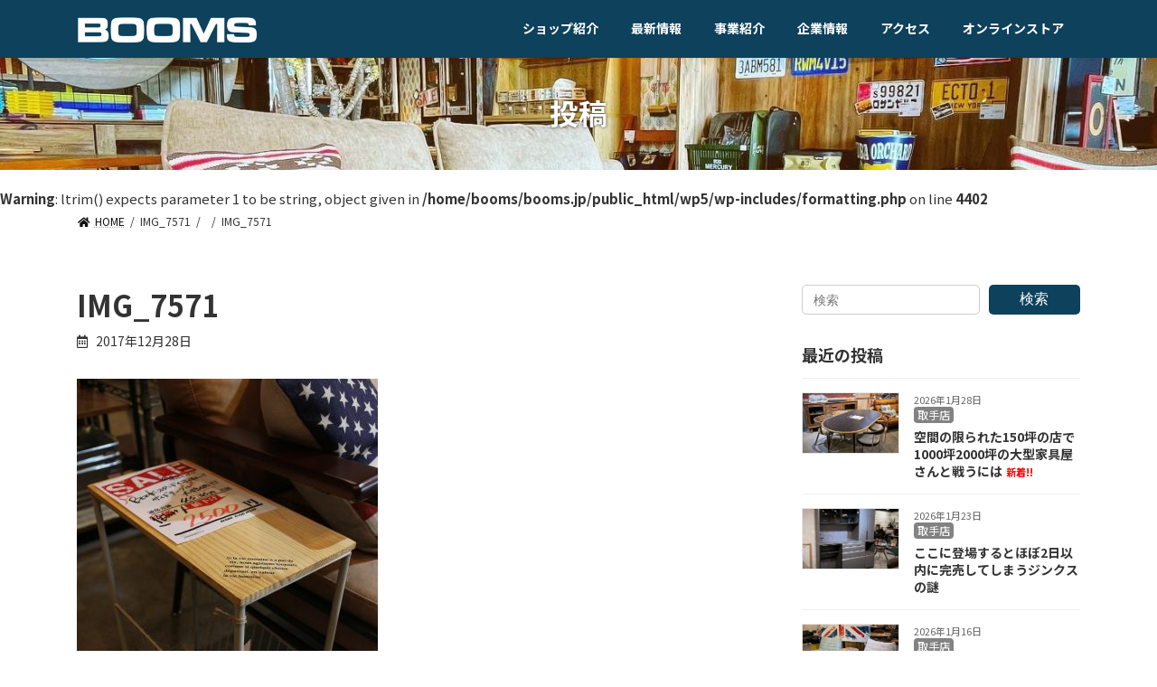

--- FILE ---
content_type: text/html; charset=UTF-8
request_url: https://booms.jp/archives/34000/img_7571
body_size: 14485
content:

<!DOCTYPE html>
<html dir="ltr" lang="ja"
	prefix="og: https://ogp.me/ns#" >
<head>
<!-- Google Tag Manager -->
<script>(function(w,d,s,l,i){w[l]=w[l]||[];w[l].push({'gtm.start':
new Date().getTime(),event:'gtm.js'});var f=d.getElementsByTagName(s)[0],
j=d.createElement(s),dl=l!='dataLayer'?'&l='+l:'';j.async=true;j.src=
'https://www.googletagmanager.com/gtm.js?id='+i+dl;f.parentNode.insertBefore(j,f);
})(window,document,'script','dataLayer','GTM-T9HFR67');</script>
<!-- End Google Tag Manager -->
<meta charset="utf-8">
<meta http-equiv="X-UA-Compatible" content="IE=edge">
<meta name="viewport" content="width=device-width, initial-scale=1">

<title>IMG_7571 | 【BOOMS】個性派家具専門店ブームス｜茨城・取手～ 流行のおしゃれ家具＆インテリア</title>

		<!-- All in One SEO 4.3.1.1 - aioseo.com -->
		<meta name="robots" content="max-image-preview:large" />
		<link rel="canonical" href="https://booms.jp/archives/34000/img_7571" />
		<meta name="generator" content="All in One SEO (AIOSEO) 4.3.1.1 " />
		<meta property="og:locale" content="ja_JP" />
		<meta property="og:site_name" content="【BOOMS】個性派家具専門店ブームス｜茨城・取手～ 流行のおしゃれ家具＆インテリア | 茨城県を中心にデザイン性の高い流行のインテリア＆おしゃれ家具をリーズナブルに提供しているインテリアショップです。" />
		<meta property="og:type" content="article" />
		<meta property="og:title" content="IMG_7571 | 【BOOMS】個性派家具専門店ブームス｜茨城・取手～ 流行のおしゃれ家具＆インテリア" />
		<meta property="og:url" content="https://booms.jp/archives/34000/img_7571" />
		<meta property="article:published_time" content="2017-12-28T07:48:25+00:00" />
		<meta property="article:modified_time" content="2017-12-28T07:48:25+00:00" />
		<meta name="twitter:card" content="summary" />
		<meta name="twitter:title" content="IMG_7571 | 【BOOMS】個性派家具専門店ブームス｜茨城・取手～ 流行のおしゃれ家具＆インテリア" />
		<meta name="google" content="nositelinkssearchbox" />
		<script type="application/ld+json" class="aioseo-schema">
			{"@context":"https:\/\/schema.org","@graph":[{"@type":"BreadcrumbList","@id":"https:\/\/booms.jp\/archives\/34000\/img_7571#breadcrumblist","itemListElement":[{"@type":"ListItem","@id":"https:\/\/booms.jp\/#listItem","position":1,"item":{"@type":"WebPage","@id":"https:\/\/booms.jp\/","name":"\u30db\u30fc\u30e0","description":"\u8328\u57ce\u770c\u3092\u4e2d\u5fc3\u306b\u30c7\u30b6\u30a4\u30f3\u6027\u306e\u9ad8\u3044\u6d41\u884c\u306e\u30a4\u30f3\u30c6\u30ea\u30a2\uff06\u304a\u3057\u3083\u308c\u5bb6\u5177\u3092\u30ea\u30fc\u30ba\u30ca\u30d6\u30eb\u306b\u63d0\u4f9b\u3057\u3066\u3044\u308b\u30a4\u30f3\u30c6\u30ea\u30a2\u30b7\u30e7\u30c3\u30d7\u3067\u3059\u3002","url":"https:\/\/booms.jp\/"},"nextItem":"https:\/\/booms.jp\/archives\/34000\/img_7571#listItem"},{"@type":"ListItem","@id":"https:\/\/booms.jp\/archives\/34000\/img_7571#listItem","position":2,"item":{"@type":"WebPage","@id":"https:\/\/booms.jp\/archives\/34000\/img_7571","name":"IMG_7571","url":"https:\/\/booms.jp\/archives\/34000\/img_7571"},"previousItem":"https:\/\/booms.jp\/#listItem"}]},{"@type":"ItemPage","@id":"https:\/\/booms.jp\/archives\/34000\/img_7571#itempage","url":"https:\/\/booms.jp\/archives\/34000\/img_7571","name":"IMG_7571 | \u3010BOOMS\u3011\u500b\u6027\u6d3e\u5bb6\u5177\u5c02\u9580\u5e97\u30d6\u30fc\u30e0\u30b9\uff5c\u8328\u57ce\u30fb\u53d6\u624b\uff5e \u6d41\u884c\u306e\u304a\u3057\u3083\u308c\u5bb6\u5177\uff06\u30a4\u30f3\u30c6\u30ea\u30a2","inLanguage":"ja","isPartOf":{"@id":"https:\/\/booms.jp\/#website"},"breadcrumb":{"@id":"https:\/\/booms.jp\/archives\/34000\/img_7571#breadcrumblist"},"author":{"@id":"https:\/\/booms.jp\/archives\/author\/booms#author"},"creator":{"@id":"https:\/\/booms.jp\/archives\/author\/booms#author"},"datePublished":"2017-12-28T07:48:25+09:00","dateModified":"2017-12-28T07:48:25+09:00"},{"@type":"Organization","@id":"https:\/\/booms.jp\/#organization","name":"\u3010BOOMS\u3011\u500b\u6027\u6d3e\u5bb6\u5177\u5c02\u9580\u5e97\u30d6\u30fc\u30e0\u30b9\uff5c\u8328\u57ce\u30fb\u53d6\u624b\uff5e \u6d41\u884c\u306e\u304a\u3057\u3083\u308c\u5bb6\u5177\uff06\u30a4\u30f3\u30c6\u30ea\u30a2","url":"https:\/\/booms.jp\/"},{"@type":"Person","@id":"https:\/\/booms.jp\/archives\/author\/booms#author","url":"https:\/\/booms.jp\/archives\/author\/booms","name":"booms"},{"@type":"WebSite","@id":"https:\/\/booms.jp\/#website","url":"https:\/\/booms.jp\/","name":"\u3010BOOMS\u3011\u500b\u6027\u6d3e\u5bb6\u5177\u5c02\u9580\u5e97\u30d6\u30fc\u30e0\u30b9\uff5c\u8328\u57ce\u30fb\u53d6\u624b\uff5e \u57fc\u7389\u30fb\u672c\u5e84\uff5e\u6d41\u884c\u306e\u304a\u3057\u3083\u308c\u5bb6\u5177\uff06\u30a4\u30f3\u30c6\u30ea\u30a2","description":"\u8328\u57ce\u770c\u3092\u4e2d\u5fc3\u306b\u30c7\u30b6\u30a4\u30f3\u6027\u306e\u9ad8\u3044\u6d41\u884c\u306e\u30a4\u30f3\u30c6\u30ea\u30a2\uff06\u304a\u3057\u3083\u308c\u5bb6\u5177\u3092\u30ea\u30fc\u30ba\u30ca\u30d6\u30eb\u306b\u63d0\u4f9b\u3057\u3066\u3044\u308b\u30a4\u30f3\u30c6\u30ea\u30a2\u30b7\u30e7\u30c3\u30d7\u3067\u3059\u3002","inLanguage":"ja","publisher":{"@id":"https:\/\/booms.jp\/#organization"}}]}
		</script>
		<!-- All in One SEO -->

<link rel="alternate" type="application/rss+xml" title="【BOOMS】個性派家具専門店ブームス｜茨城・取手～ 流行のおしゃれ家具＆インテリア &raquo; フィード" href="https://booms.jp/feed" />
<link rel="alternate" type="application/rss+xml" title="【BOOMS】個性派家具専門店ブームス｜茨城・取手～ 流行のおしゃれ家具＆インテリア &raquo; コメントフィード" href="https://booms.jp/comments/feed" />
<meta name="description" content="" /><script type="text/javascript">
window._wpemojiSettings = {"baseUrl":"https:\/\/s.w.org\/images\/core\/emoji\/14.0.0\/72x72\/","ext":".png","svgUrl":"https:\/\/s.w.org\/images\/core\/emoji\/14.0.0\/svg\/","svgExt":".svg","source":{"concatemoji":"https:\/\/booms.jp\/wp5\/wp-includes\/js\/wp-emoji-release.min.js?ver=6.1.9"}};
/*! This file is auto-generated */
!function(e,a,t){var n,r,o,i=a.createElement("canvas"),p=i.getContext&&i.getContext("2d");function s(e,t){var a=String.fromCharCode,e=(p.clearRect(0,0,i.width,i.height),p.fillText(a.apply(this,e),0,0),i.toDataURL());return p.clearRect(0,0,i.width,i.height),p.fillText(a.apply(this,t),0,0),e===i.toDataURL()}function c(e){var t=a.createElement("script");t.src=e,t.defer=t.type="text/javascript",a.getElementsByTagName("head")[0].appendChild(t)}for(o=Array("flag","emoji"),t.supports={everything:!0,everythingExceptFlag:!0},r=0;r<o.length;r++)t.supports[o[r]]=function(e){if(p&&p.fillText)switch(p.textBaseline="top",p.font="600 32px Arial",e){case"flag":return s([127987,65039,8205,9895,65039],[127987,65039,8203,9895,65039])?!1:!s([55356,56826,55356,56819],[55356,56826,8203,55356,56819])&&!s([55356,57332,56128,56423,56128,56418,56128,56421,56128,56430,56128,56423,56128,56447],[55356,57332,8203,56128,56423,8203,56128,56418,8203,56128,56421,8203,56128,56430,8203,56128,56423,8203,56128,56447]);case"emoji":return!s([129777,127995,8205,129778,127999],[129777,127995,8203,129778,127999])}return!1}(o[r]),t.supports.everything=t.supports.everything&&t.supports[o[r]],"flag"!==o[r]&&(t.supports.everythingExceptFlag=t.supports.everythingExceptFlag&&t.supports[o[r]]);t.supports.everythingExceptFlag=t.supports.everythingExceptFlag&&!t.supports.flag,t.DOMReady=!1,t.readyCallback=function(){t.DOMReady=!0},t.supports.everything||(n=function(){t.readyCallback()},a.addEventListener?(a.addEventListener("DOMContentLoaded",n,!1),e.addEventListener("load",n,!1)):(e.attachEvent("onload",n),a.attachEvent("onreadystatechange",function(){"complete"===a.readyState&&t.readyCallback()})),(e=t.source||{}).concatemoji?c(e.concatemoji):e.wpemoji&&e.twemoji&&(c(e.twemoji),c(e.wpemoji)))}(window,document,window._wpemojiSettings);
</script>
<style type="text/css">
img.wp-smiley,
img.emoji {
	display: inline !important;
	border: none !important;
	box-shadow: none !important;
	height: 1em !important;
	width: 1em !important;
	margin: 0 0.07em !important;
	vertical-align: -0.1em !important;
	background: none !important;
	padding: 0 !important;
}
</style>
	<link rel='stylesheet' id='sbi_styles-css' href='https://booms.jp/wp5/wp-content/plugins/instagram-feed/css/sbi-styles.min.css?ver=6.6.1' type='text/css' media='all' />
<link rel='stylesheet' id='vkExUnit_common_style-css' href='https://booms.jp/wp5/wp-content/plugins/vk-all-in-one-expansion-unit/assets/css/vkExUnit_style.css?ver=9.87.1.0' type='text/css' media='all' />
<style id='vkExUnit_common_style-inline-css' type='text/css'>
:root {--ver_page_top_button_url:url(https://booms.jp/wp5/wp-content/plugins/vk-all-in-one-expansion-unit/assets/images/to-top-btn-icon.svg);}@font-face {font-weight: normal;font-style: normal;font-family: "vk_sns";src: url("https://booms.jp/wp5/wp-content/plugins/vk-all-in-one-expansion-unit/inc/sns/icons/fonts/vk_sns.eot?-bq20cj");src: url("https://booms.jp/wp5/wp-content/plugins/vk-all-in-one-expansion-unit/inc/sns/icons/fonts/vk_sns.eot?#iefix-bq20cj") format("embedded-opentype"),url("https://booms.jp/wp5/wp-content/plugins/vk-all-in-one-expansion-unit/inc/sns/icons/fonts/vk_sns.woff?-bq20cj") format("woff"),url("https://booms.jp/wp5/wp-content/plugins/vk-all-in-one-expansion-unit/inc/sns/icons/fonts/vk_sns.ttf?-bq20cj") format("truetype"),url("https://booms.jp/wp5/wp-content/plugins/vk-all-in-one-expansion-unit/inc/sns/icons/fonts/vk_sns.svg?-bq20cj#vk_sns") format("svg");}
</style>
<link rel='stylesheet' id='wp-block-library-css' href='https://booms.jp/wp5/wp-includes/css/dist/block-library/style.min.css?ver=6.1.9' type='text/css' media='all' />
<link rel='stylesheet' id='classic-theme-styles-css' href='https://booms.jp/wp5/wp-includes/css/classic-themes.min.css?ver=1' type='text/css' media='all' />
<style id='global-styles-inline-css' type='text/css'>
body{--wp--preset--color--black: #000000;--wp--preset--color--cyan-bluish-gray: #abb8c3;--wp--preset--color--white: #ffffff;--wp--preset--color--pale-pink: #f78da7;--wp--preset--color--vivid-red: #cf2e2e;--wp--preset--color--luminous-vivid-orange: #ff6900;--wp--preset--color--luminous-vivid-amber: #fcb900;--wp--preset--color--light-green-cyan: #7bdcb5;--wp--preset--color--vivid-green-cyan: #00d084;--wp--preset--color--pale-cyan-blue: #8ed1fc;--wp--preset--color--vivid-cyan-blue: #0693e3;--wp--preset--color--vivid-purple: #9b51e0;--wp--preset--gradient--vivid-cyan-blue-to-vivid-purple: linear-gradient(135deg,rgba(6,147,227,1) 0%,rgb(155,81,224) 100%);--wp--preset--gradient--light-green-cyan-to-vivid-green-cyan: linear-gradient(135deg,rgb(122,220,180) 0%,rgb(0,208,130) 100%);--wp--preset--gradient--luminous-vivid-amber-to-luminous-vivid-orange: linear-gradient(135deg,rgba(252,185,0,1) 0%,rgba(255,105,0,1) 100%);--wp--preset--gradient--luminous-vivid-orange-to-vivid-red: linear-gradient(135deg,rgba(255,105,0,1) 0%,rgb(207,46,46) 100%);--wp--preset--gradient--very-light-gray-to-cyan-bluish-gray: linear-gradient(135deg,rgb(238,238,238) 0%,rgb(169,184,195) 100%);--wp--preset--gradient--cool-to-warm-spectrum: linear-gradient(135deg,rgb(74,234,220) 0%,rgb(151,120,209) 20%,rgb(207,42,186) 40%,rgb(238,44,130) 60%,rgb(251,105,98) 80%,rgb(254,248,76) 100%);--wp--preset--gradient--blush-light-purple: linear-gradient(135deg,rgb(255,206,236) 0%,rgb(152,150,240) 100%);--wp--preset--gradient--blush-bordeaux: linear-gradient(135deg,rgb(254,205,165) 0%,rgb(254,45,45) 50%,rgb(107,0,62) 100%);--wp--preset--gradient--luminous-dusk: linear-gradient(135deg,rgb(255,203,112) 0%,rgb(199,81,192) 50%,rgb(65,88,208) 100%);--wp--preset--gradient--pale-ocean: linear-gradient(135deg,rgb(255,245,203) 0%,rgb(182,227,212) 50%,rgb(51,167,181) 100%);--wp--preset--gradient--electric-grass: linear-gradient(135deg,rgb(202,248,128) 0%,rgb(113,206,126) 100%);--wp--preset--gradient--midnight: linear-gradient(135deg,rgb(2,3,129) 0%,rgb(40,116,252) 100%);--wp--preset--gradient--vivid-green-cyan-to-vivid-cyan-blue: linear-gradient(135deg,rgba(0,208,132,1) 0%,rgba(6,147,227,1) 100%);--wp--preset--duotone--dark-grayscale: url('#wp-duotone-dark-grayscale');--wp--preset--duotone--grayscale: url('#wp-duotone-grayscale');--wp--preset--duotone--purple-yellow: url('#wp-duotone-purple-yellow');--wp--preset--duotone--blue-red: url('#wp-duotone-blue-red');--wp--preset--duotone--midnight: url('#wp-duotone-midnight');--wp--preset--duotone--magenta-yellow: url('#wp-duotone-magenta-yellow');--wp--preset--duotone--purple-green: url('#wp-duotone-purple-green');--wp--preset--duotone--blue-orange: url('#wp-duotone-blue-orange');--wp--preset--font-size--small: 12px;--wp--preset--font-size--medium: 20px;--wp--preset--font-size--large: 18px;--wp--preset--font-size--x-large: 42px;--wp--preset--font-size--regular: 16px;--wp--preset--font-size--huge: 21px;--wp--preset--spacing--20: 0.44rem;--wp--preset--spacing--30: 0.67rem;--wp--preset--spacing--40: 1rem;--wp--preset--spacing--50: 1.5rem;--wp--preset--spacing--60: 2.25rem;--wp--preset--spacing--70: 3.38rem;--wp--preset--spacing--80: 5.06rem;}:where(.is-layout-flex){gap: 0.5em;}body .is-layout-flow > .alignleft{float: left;margin-inline-start: 0;margin-inline-end: 2em;}body .is-layout-flow > .alignright{float: right;margin-inline-start: 2em;margin-inline-end: 0;}body .is-layout-flow > .aligncenter{margin-left: auto !important;margin-right: auto !important;}body .is-layout-constrained > .alignleft{float: left;margin-inline-start: 0;margin-inline-end: 2em;}body .is-layout-constrained > .alignright{float: right;margin-inline-start: 2em;margin-inline-end: 0;}body .is-layout-constrained > .aligncenter{margin-left: auto !important;margin-right: auto !important;}body .is-layout-constrained > :where(:not(.alignleft):not(.alignright):not(.alignfull)){max-width: var(--wp--style--global--content-size);margin-left: auto !important;margin-right: auto !important;}body .is-layout-constrained > .alignwide{max-width: var(--wp--style--global--wide-size);}body .is-layout-flex{display: flex;}body .is-layout-flex{flex-wrap: wrap;align-items: center;}body .is-layout-flex > *{margin: 0;}:where(.wp-block-columns.is-layout-flex){gap: 2em;}.has-black-color{color: var(--wp--preset--color--black) !important;}.has-cyan-bluish-gray-color{color: var(--wp--preset--color--cyan-bluish-gray) !important;}.has-white-color{color: var(--wp--preset--color--white) !important;}.has-pale-pink-color{color: var(--wp--preset--color--pale-pink) !important;}.has-vivid-red-color{color: var(--wp--preset--color--vivid-red) !important;}.has-luminous-vivid-orange-color{color: var(--wp--preset--color--luminous-vivid-orange) !important;}.has-luminous-vivid-amber-color{color: var(--wp--preset--color--luminous-vivid-amber) !important;}.has-light-green-cyan-color{color: var(--wp--preset--color--light-green-cyan) !important;}.has-vivid-green-cyan-color{color: var(--wp--preset--color--vivid-green-cyan) !important;}.has-pale-cyan-blue-color{color: var(--wp--preset--color--pale-cyan-blue) !important;}.has-vivid-cyan-blue-color{color: var(--wp--preset--color--vivid-cyan-blue) !important;}.has-vivid-purple-color{color: var(--wp--preset--color--vivid-purple) !important;}.has-black-background-color{background-color: var(--wp--preset--color--black) !important;}.has-cyan-bluish-gray-background-color{background-color: var(--wp--preset--color--cyan-bluish-gray) !important;}.has-white-background-color{background-color: var(--wp--preset--color--white) !important;}.has-pale-pink-background-color{background-color: var(--wp--preset--color--pale-pink) !important;}.has-vivid-red-background-color{background-color: var(--wp--preset--color--vivid-red) !important;}.has-luminous-vivid-orange-background-color{background-color: var(--wp--preset--color--luminous-vivid-orange) !important;}.has-luminous-vivid-amber-background-color{background-color: var(--wp--preset--color--luminous-vivid-amber) !important;}.has-light-green-cyan-background-color{background-color: var(--wp--preset--color--light-green-cyan) !important;}.has-vivid-green-cyan-background-color{background-color: var(--wp--preset--color--vivid-green-cyan) !important;}.has-pale-cyan-blue-background-color{background-color: var(--wp--preset--color--pale-cyan-blue) !important;}.has-vivid-cyan-blue-background-color{background-color: var(--wp--preset--color--vivid-cyan-blue) !important;}.has-vivid-purple-background-color{background-color: var(--wp--preset--color--vivid-purple) !important;}.has-black-border-color{border-color: var(--wp--preset--color--black) !important;}.has-cyan-bluish-gray-border-color{border-color: var(--wp--preset--color--cyan-bluish-gray) !important;}.has-white-border-color{border-color: var(--wp--preset--color--white) !important;}.has-pale-pink-border-color{border-color: var(--wp--preset--color--pale-pink) !important;}.has-vivid-red-border-color{border-color: var(--wp--preset--color--vivid-red) !important;}.has-luminous-vivid-orange-border-color{border-color: var(--wp--preset--color--luminous-vivid-orange) !important;}.has-luminous-vivid-amber-border-color{border-color: var(--wp--preset--color--luminous-vivid-amber) !important;}.has-light-green-cyan-border-color{border-color: var(--wp--preset--color--light-green-cyan) !important;}.has-vivid-green-cyan-border-color{border-color: var(--wp--preset--color--vivid-green-cyan) !important;}.has-pale-cyan-blue-border-color{border-color: var(--wp--preset--color--pale-cyan-blue) !important;}.has-vivid-cyan-blue-border-color{border-color: var(--wp--preset--color--vivid-cyan-blue) !important;}.has-vivid-purple-border-color{border-color: var(--wp--preset--color--vivid-purple) !important;}.has-vivid-cyan-blue-to-vivid-purple-gradient-background{background: var(--wp--preset--gradient--vivid-cyan-blue-to-vivid-purple) !important;}.has-light-green-cyan-to-vivid-green-cyan-gradient-background{background: var(--wp--preset--gradient--light-green-cyan-to-vivid-green-cyan) !important;}.has-luminous-vivid-amber-to-luminous-vivid-orange-gradient-background{background: var(--wp--preset--gradient--luminous-vivid-amber-to-luminous-vivid-orange) !important;}.has-luminous-vivid-orange-to-vivid-red-gradient-background{background: var(--wp--preset--gradient--luminous-vivid-orange-to-vivid-red) !important;}.has-very-light-gray-to-cyan-bluish-gray-gradient-background{background: var(--wp--preset--gradient--very-light-gray-to-cyan-bluish-gray) !important;}.has-cool-to-warm-spectrum-gradient-background{background: var(--wp--preset--gradient--cool-to-warm-spectrum) !important;}.has-blush-light-purple-gradient-background{background: var(--wp--preset--gradient--blush-light-purple) !important;}.has-blush-bordeaux-gradient-background{background: var(--wp--preset--gradient--blush-bordeaux) !important;}.has-luminous-dusk-gradient-background{background: var(--wp--preset--gradient--luminous-dusk) !important;}.has-pale-ocean-gradient-background{background: var(--wp--preset--gradient--pale-ocean) !important;}.has-electric-grass-gradient-background{background: var(--wp--preset--gradient--electric-grass) !important;}.has-midnight-gradient-background{background: var(--wp--preset--gradient--midnight) !important;}.has-small-font-size{font-size: var(--wp--preset--font-size--small) !important;}.has-medium-font-size{font-size: var(--wp--preset--font-size--medium) !important;}.has-large-font-size{font-size: var(--wp--preset--font-size--large) !important;}.has-x-large-font-size{font-size: var(--wp--preset--font-size--x-large) !important;}
.wp-block-navigation a:where(:not(.wp-element-button)){color: inherit;}
:where(.wp-block-columns.is-layout-flex){gap: 2em;}
.wp-block-pullquote{font-size: 1.5em;line-height: 1.6;}
</style>
<link rel='stylesheet' id='contact-form-7-css' href='https://booms.jp/wp5/wp-content/plugins/contact-form-7/includes/css/styles.css?ver=5.7.4' type='text/css' media='all' />
<link rel='stylesheet' id='responsive-lightbox-prettyphoto-css' href='https://booms.jp/wp5/wp-content/plugins/responsive-lightbox/assets/prettyphoto/prettyPhoto.min.css?ver=2.4.4' type='text/css' media='all' />
<link rel='stylesheet' id='toc-screen-css' href='https://booms.jp/wp5/wp-content/plugins/table-of-contents-plus/screen.min.css?ver=2302' type='text/css' media='all' />
<link rel='stylesheet' id='veu-cta-css' href='https://booms.jp/wp5/wp-content/plugins/vk-all-in-one-expansion-unit/inc/call-to-action/package/assets/css/style.css?ver=9.87.1.0' type='text/css' media='all' />
<link rel='stylesheet' id='lightning-common-style-css' href='https://booms.jp/wp5/wp-content/themes/lightning/_g3/assets/css/style.css?ver=14.7.0' type='text/css' media='all' />
<style id='lightning-common-style-inline-css' type='text/css'>
/* Lightning */:root {--vk-color-primary:#0d415c;--vk-color-primary-dark:#0a3449;--vk-color-primary-vivid:#0e4765;--g_nav_main_acc_icon_open_url:url(https://booms.jp/wp5/wp-content/themes/lightning/_g3/inc/vk-mobile-nav/package/images/vk-menu-acc-icon-open-black.svg);--g_nav_main_acc_icon_close_url: url(https://booms.jp/wp5/wp-content/themes/lightning/_g3/inc/vk-mobile-nav/package/images/vk-menu-close-black.svg);--g_nav_sub_acc_icon_open_url: url(https://booms.jp/wp5/wp-content/themes/lightning/_g3/inc/vk-mobile-nav/package/images/vk-menu-acc-icon-open-white.svg);--g_nav_sub_acc_icon_close_url: url(https://booms.jp/wp5/wp-content/themes/lightning/_g3/inc/vk-mobile-nav/package/images/vk-menu-close-white.svg);}
/* vk-mobile-nav */:root {--vk-mobile-nav-menu-btn-bg-src: url("https://booms.jp/wp5/wp-content/themes/lightning/_g3/inc/vk-mobile-nav/package/images/vk-menu-btn-black.svg");--vk-mobile-nav-menu-btn-close-bg-src: url("https://booms.jp/wp5/wp-content/themes/lightning/_g3/inc/vk-mobile-nav/package/images/vk-menu-close-black.svg");--vk-menu-acc-icon-open-black-bg-src: url("https://booms.jp/wp5/wp-content/themes/lightning/_g3/inc/vk-mobile-nav/package/images/vk-menu-acc-icon-open-black.svg");--vk-menu-acc-icon-open-white-bg-src: url("https://booms.jp/wp5/wp-content/themes/lightning/_g3/inc/vk-mobile-nav/package/images/vk-menu-acc-icon-open-white.svg");--vk-menu-acc-icon-close-black-bg-src: url("https://booms.jp/wp5/wp-content/themes/lightning/_g3/inc/vk-mobile-nav/package/images/vk-menu-close-black.svg");--vk-menu-acc-icon-close-white-bg-src: url("https://booms.jp/wp5/wp-content/themes/lightning/_g3/inc/vk-mobile-nav/package/images/vk-menu-close-white.svg");}
</style>
<link rel='stylesheet' id='lightning-design-style-css' href='https://booms.jp/wp5/wp-content/themes/lightning/_g3/design-skin/plain/css/style.css?ver=14.7.0' type='text/css' media='all' />
<style id='lightning-design-style-inline-css' type='text/css'>
.tagcloud a:before { font-family: "Font Awesome 5 Free";content: "\f02b";font-weight: bold; }
</style>
<link rel='stylesheet' id='custum-css' href='https://booms.jp/wp5/wp-content/themes/lightning_child/css/custom.css?ver=6.1.9' type='text/css' media='all' />
<link rel='stylesheet' id='sub-css' href='https://booms.jp/wp5/wp-content/themes/lightning_child/css/sub.css?ver=6.1.9' type='text/css' media='all' />
<link rel='stylesheet' id='vk-swiper-style-css' href='https://booms.jp/wp5/wp-content/themes/lightning/_g3/inc/vk-swiper/package/assets/css/swiper.min.css?ver=5.4.5' type='text/css' media='all' />
<link rel='stylesheet' id='vk-blog-card-css' href='https://booms.jp/wp5/wp-content/themes/lightning/_g3/inc/vk-wp-oembed-blog-card/package/css/blog-card.css?ver=6.1.9' type='text/css' media='all' />
<link rel='stylesheet' id='lightning-theme-style-css' href='https://booms.jp/wp5/wp-content/themes/lightning_child/style.css?ver=14.7.0' type='text/css' media='all' />
<link rel='stylesheet' id='vk-font-awesome-css' href='https://booms.jp/wp5/wp-content/themes/lightning/inc/font-awesome/package/versions/5/css/all.min.css?ver=5.13.0' type='text/css' media='all' />
<script type='text/javascript' src='https://booms.jp/wp5/wp-includes/js/jquery/jquery.min.js?ver=3.6.1' id='jquery-core-js'></script>
<script type='text/javascript' src='https://booms.jp/wp5/wp-includes/js/jquery/jquery-migrate.min.js?ver=3.3.2' id='jquery-migrate-js'></script>
<script type='text/javascript' src='https://booms.jp/wp5/wp-content/plugins/responsive-lightbox/assets/infinitescroll/infinite-scroll.pkgd.min.js?ver=6.1.9' id='responsive-lightbox-infinite-scroll-js'></script>
<script type='text/javascript' src='https://booms.jp/wp5/wp-content/themes/lightning_child/js/cta.js?ver=6.1.9' id='cta-js'></script>
<link rel="https://api.w.org/" href="https://booms.jp/wp-json/" /><link rel="alternate" type="application/json" href="https://booms.jp/wp-json/wp/v2/media/34009" /><link rel="EditURI" type="application/rsd+xml" title="RSD" href="https://booms.jp/wp5/xmlrpc.php?rsd" />
<link rel="wlwmanifest" type="application/wlwmanifest+xml" href="https://booms.jp/wp5/wp-includes/wlwmanifest.xml" />
<meta name="generator" content="WordPress 6.1.9" />
<link rel='shortlink' href='https://booms.jp/?p=34009' />
<link rel="alternate" type="application/json+oembed" href="https://booms.jp/wp-json/oembed/1.0/embed?url=https%3A%2F%2Fbooms.jp%2Farchives%2F34000%2Fimg_7571" />
<link rel="alternate" type="text/xml+oembed" href="https://booms.jp/wp-json/oembed/1.0/embed?url=https%3A%2F%2Fbooms.jp%2Farchives%2F34000%2Fimg_7571&#038;format=xml" />
<!-- [ VK All in One Expansion Unit OGP ] -->
<meta property="og:site_name" content="【BOOMS】個性派家具専門店ブームス｜茨城・取手～ 流行のおしゃれ家具＆インテリア" />
<meta property="og:url" content="https://booms.jp/archives/34000/img_7571" />
<meta property="og:title" content="IMG_7571 | 【BOOMS】個性派家具専門店ブームス｜茨城・取手～ 流行のおしゃれ家具＆インテリア" />
<meta property="og:description" content="" />
<meta property="og:type" content="article" />
<!-- [ / VK All in One Expansion Unit OGP ] -->
<!-- [ VK All in One Expansion Unit twitter card ] -->
<meta name="twitter:card" content="summary_large_image">
<meta name="twitter:description" content="">
<meta name="twitter:title" content="IMG_7571 | 【BOOMS】個性派家具専門店ブームス｜茨城・取手～ 流行のおしゃれ家具＆インテリア">
<meta name="twitter:url" content="https://booms.jp/archives/34000/img_7571">
	<meta name="twitter:domain" content="booms.jp">
	<!-- [ / VK All in One Expansion Unit twitter card ] -->
	<link rel="icon" href="https://booms.jp/wp5/wp-content/uploads/2018/02/cropped--32x32.jpg" sizes="32x32" />
<link rel="icon" href="https://booms.jp/wp5/wp-content/uploads/2018/02/cropped--192x192.jpg" sizes="192x192" />
<link rel="apple-touch-icon" href="https://booms.jp/wp5/wp-content/uploads/2018/02/cropped--180x180.jpg" />
<meta name="msapplication-TileImage" content="https://booms.jp/wp5/wp-content/uploads/2018/02/cropped--270x270.jpg" />
<!-- [ VK All in One Expansion Unit Article Structure Data ] --><script type="application/ld+json">{"@context":"https://schema.org/","@type":"Article","headline":"IMG_7571","image":"","datePublished":"2017-12-28T16:48:25+09:00","dateModified":"2017-12-28T16:48:25+09:00","author":{"@type":"","name":"booms","url":"https://booms.jp/","sameAs":""}}</script><!-- [ / VK All in One Expansion Unit Article Structure Data ] --></head>
<body class="attachment attachment-template-default single single-attachment postid-34009 attachmentid-34009 attachment-jpeg wp-embed-responsive post-name-img_7571 post-type-attachment sidebar-fix sidebar-fix-priority-top device-pc fa_v5_css">
<!-- Google Tag Manager (noscript) -->
<noscript><iframe src="https://www.googletagmanager.com/ns.html?id=GTM-T9HFR67"
height="0" width="0" style="display:none;visibility:hidden"></iframe></noscript>
<!-- End Google Tag Manager (noscript) -->
<a class="skip-link screen-reader-text" href="#main">コンテンツへスキップ</a>
<a class="skip-link screen-reader-text" href="#vk-mobile-nav">ナビゲーションに移動</a>
<svg xmlns="http://www.w3.org/2000/svg" viewBox="0 0 0 0" width="0" height="0" focusable="false" role="none" style="visibility: hidden; position: absolute; left: -9999px; overflow: hidden;" ><defs><filter id="wp-duotone-dark-grayscale"><feColorMatrix color-interpolation-filters="sRGB" type="matrix" values=" .299 .587 .114 0 0 .299 .587 .114 0 0 .299 .587 .114 0 0 .299 .587 .114 0 0 " /><feComponentTransfer color-interpolation-filters="sRGB" ><feFuncR type="table" tableValues="0 0.49803921568627" /><feFuncG type="table" tableValues="0 0.49803921568627" /><feFuncB type="table" tableValues="0 0.49803921568627" /><feFuncA type="table" tableValues="1 1" /></feComponentTransfer><feComposite in2="SourceGraphic" operator="in" /></filter></defs></svg><svg xmlns="http://www.w3.org/2000/svg" viewBox="0 0 0 0" width="0" height="0" focusable="false" role="none" style="visibility: hidden; position: absolute; left: -9999px; overflow: hidden;" ><defs><filter id="wp-duotone-grayscale"><feColorMatrix color-interpolation-filters="sRGB" type="matrix" values=" .299 .587 .114 0 0 .299 .587 .114 0 0 .299 .587 .114 0 0 .299 .587 .114 0 0 " /><feComponentTransfer color-interpolation-filters="sRGB" ><feFuncR type="table" tableValues="0 1" /><feFuncG type="table" tableValues="0 1" /><feFuncB type="table" tableValues="0 1" /><feFuncA type="table" tableValues="1 1" /></feComponentTransfer><feComposite in2="SourceGraphic" operator="in" /></filter></defs></svg><svg xmlns="http://www.w3.org/2000/svg" viewBox="0 0 0 0" width="0" height="0" focusable="false" role="none" style="visibility: hidden; position: absolute; left: -9999px; overflow: hidden;" ><defs><filter id="wp-duotone-purple-yellow"><feColorMatrix color-interpolation-filters="sRGB" type="matrix" values=" .299 .587 .114 0 0 .299 .587 .114 0 0 .299 .587 .114 0 0 .299 .587 .114 0 0 " /><feComponentTransfer color-interpolation-filters="sRGB" ><feFuncR type="table" tableValues="0.54901960784314 0.98823529411765" /><feFuncG type="table" tableValues="0 1" /><feFuncB type="table" tableValues="0.71764705882353 0.25490196078431" /><feFuncA type="table" tableValues="1 1" /></feComponentTransfer><feComposite in2="SourceGraphic" operator="in" /></filter></defs></svg><svg xmlns="http://www.w3.org/2000/svg" viewBox="0 0 0 0" width="0" height="0" focusable="false" role="none" style="visibility: hidden; position: absolute; left: -9999px; overflow: hidden;" ><defs><filter id="wp-duotone-blue-red"><feColorMatrix color-interpolation-filters="sRGB" type="matrix" values=" .299 .587 .114 0 0 .299 .587 .114 0 0 .299 .587 .114 0 0 .299 .587 .114 0 0 " /><feComponentTransfer color-interpolation-filters="sRGB" ><feFuncR type="table" tableValues="0 1" /><feFuncG type="table" tableValues="0 0.27843137254902" /><feFuncB type="table" tableValues="0.5921568627451 0.27843137254902" /><feFuncA type="table" tableValues="1 1" /></feComponentTransfer><feComposite in2="SourceGraphic" operator="in" /></filter></defs></svg><svg xmlns="http://www.w3.org/2000/svg" viewBox="0 0 0 0" width="0" height="0" focusable="false" role="none" style="visibility: hidden; position: absolute; left: -9999px; overflow: hidden;" ><defs><filter id="wp-duotone-midnight"><feColorMatrix color-interpolation-filters="sRGB" type="matrix" values=" .299 .587 .114 0 0 .299 .587 .114 0 0 .299 .587 .114 0 0 .299 .587 .114 0 0 " /><feComponentTransfer color-interpolation-filters="sRGB" ><feFuncR type="table" tableValues="0 0" /><feFuncG type="table" tableValues="0 0.64705882352941" /><feFuncB type="table" tableValues="0 1" /><feFuncA type="table" tableValues="1 1" /></feComponentTransfer><feComposite in2="SourceGraphic" operator="in" /></filter></defs></svg><svg xmlns="http://www.w3.org/2000/svg" viewBox="0 0 0 0" width="0" height="0" focusable="false" role="none" style="visibility: hidden; position: absolute; left: -9999px; overflow: hidden;" ><defs><filter id="wp-duotone-magenta-yellow"><feColorMatrix color-interpolation-filters="sRGB" type="matrix" values=" .299 .587 .114 0 0 .299 .587 .114 0 0 .299 .587 .114 0 0 .299 .587 .114 0 0 " /><feComponentTransfer color-interpolation-filters="sRGB" ><feFuncR type="table" tableValues="0.78039215686275 1" /><feFuncG type="table" tableValues="0 0.94901960784314" /><feFuncB type="table" tableValues="0.35294117647059 0.47058823529412" /><feFuncA type="table" tableValues="1 1" /></feComponentTransfer><feComposite in2="SourceGraphic" operator="in" /></filter></defs></svg><svg xmlns="http://www.w3.org/2000/svg" viewBox="0 0 0 0" width="0" height="0" focusable="false" role="none" style="visibility: hidden; position: absolute; left: -9999px; overflow: hidden;" ><defs><filter id="wp-duotone-purple-green"><feColorMatrix color-interpolation-filters="sRGB" type="matrix" values=" .299 .587 .114 0 0 .299 .587 .114 0 0 .299 .587 .114 0 0 .299 .587 .114 0 0 " /><feComponentTransfer color-interpolation-filters="sRGB" ><feFuncR type="table" tableValues="0.65098039215686 0.40392156862745" /><feFuncG type="table" tableValues="0 1" /><feFuncB type="table" tableValues="0.44705882352941 0.4" /><feFuncA type="table" tableValues="1 1" /></feComponentTransfer><feComposite in2="SourceGraphic" operator="in" /></filter></defs></svg><svg xmlns="http://www.w3.org/2000/svg" viewBox="0 0 0 0" width="0" height="0" focusable="false" role="none" style="visibility: hidden; position: absolute; left: -9999px; overflow: hidden;" ><defs><filter id="wp-duotone-blue-orange"><feColorMatrix color-interpolation-filters="sRGB" type="matrix" values=" .299 .587 .114 0 0 .299 .587 .114 0 0 .299 .587 .114 0 0 .299 .587 .114 0 0 " /><feComponentTransfer color-interpolation-filters="sRGB" ><feFuncR type="table" tableValues="0.098039215686275 1" /><feFuncG type="table" tableValues="0 0.66274509803922" /><feFuncB type="table" tableValues="0.84705882352941 0.41960784313725" /><feFuncA type="table" tableValues="1 1" /></feComponentTransfer><feComposite in2="SourceGraphic" operator="in" /></filter></defs></svg>
<header id="site-header" class="site-header site-header--layout--nav-float">
		<div id="site-header-container" class="site-header-container container">

				<div class="site-header-logo">
		<a href="https://booms.jp/">
			<span><img src="https://booms.jp/wp5/wp-content/uploads/2021/08/logo.png" alt="【BOOMS】個性派家具専門店ブームス｜茨城・取手～ 流行のおしゃれ家具＆インテリア" /></span>
		</a>
		</div>

		
		<nav id="global-nav" class="global-nav global-nav--layout--float-right"><ul id="menu-%e3%83%a1%e3%82%a4%e3%83%b3%e3%82%b0%e3%83%ad%e3%83%bc%e3%83%90%e3%83%ab%e3%83%a1%e3%83%8b%e3%83%a5%e3%83%bc" class="menu vk-menu-acc global-nav-list nav"><li id="menu-item-31836" class="menu-item menu-item-type-custom menu-item-object-custom menu-item-has-children"><a><strong class="global-nav-name">ショップ紹介</strong></a>
<ul class="sub-menu">
	<li id="menu-item-31811" class="menu-item menu-item-type-post_type menu-item-object-distinations"><a href="https://booms.jp/archives/distinations/booms_sp">ブームス取手本店</a></li>
	<li id="menu-item-41637" class="menu-item menu-item-type-post_type menu-item-object-distinations"><a href="https://booms.jp/archives/distinations/boomshonjo_sp">ブームス サテライト（ポップアップ）ストア本庄</a></li>
	<li id="menu-item-31815" class="menu-item menu-item-type-post_type menu-item-object-distinations"><a href="https://booms.jp/archives/distinations/jyagreen_sp">flower&#038;green  jyagreen</a></li>
</ul>
</li>
<li id="menu-item-32982" class="menu-item menu-item-type-taxonomy menu-item-object-category menu-item-has-children"><a href="https://booms.jp/archives/category/boomsnow"><strong class="global-nav-name">最新情報</strong></a>
<ul class="sub-menu">
	<li id="menu-item-35332" class="menu-item menu-item-type-taxonomy menu-item-object-category"><a href="https://booms.jp/archives/category/boomsnow">BOOMS NOW</a></li>
	<li id="menu-item-31824" class="menu-item menu-item-type-custom menu-item-object-custom"><a target="_blank" href="https://www.instagram.com/boomstoride/">instagram</a></li>
	<li id="menu-item-39848" class="menu-item menu-item-type-custom menu-item-object-custom"><a target="_blank" href="https://www.facebook.com/booms.jp">facebook</a></li>
	<li id="menu-item-39850" class="menu-item menu-item-type-custom menu-item-object-custom"><a target="_blank" href="https://line.me/R/ti/p/%40dhk7061v">LINE</a></li>
	<li id="menu-item-39849" class="menu-item menu-item-type-custom menu-item-object-custom"><a target="_blank" href="http://boomstaff.blog75.fc2.com/">OWNERS BLOG</a></li>
	<li id="menu-item-40433" class="menu-item menu-item-type-custom menu-item-object-custom"><a href="https://booms.jp/column">COLUMN</a></li>
</ul>
</li>
<li id="menu-item-31818" class="menu-item menu-item-type-custom menu-item-object-custom menu-item-has-children"><a><strong class="global-nav-name">事業紹介</strong></a>
<ul class="sub-menu">
	<li id="menu-item-42341" class="menu-item menu-item-type-post_type menu-item-object-page"><a href="https://booms.jp/business_support">ブームスビジネスサポート</a></li>
	<li id="menu-item-31903" class="menu-item menu-item-type-taxonomy menu-item-object-category"><a href="https://booms.jp/archives/category/landscape">ブームスがある室内空間</a></li>
	<li id="menu-item-31905" class="menu-item menu-item-type-taxonomy menu-item-object-category"><a href="https://booms.jp/archives/category/landscape/bmhouse">モデルハウスコーディネート</a></li>
	<li id="menu-item-31904" class="menu-item menu-item-type-taxonomy menu-item-object-category"><a href="https://booms.jp/archives/category/ad_collection">イベント＆メディア掲載</a></li>
</ul>
</li>
<li id="menu-item-32921" class="menu-item menu-item-type-custom menu-item-object-custom menu-item-has-children"><a><strong class="global-nav-name">企業情報</strong></a>
<ul class="sub-menu">
	<li id="menu-item-39881" class="menu-item menu-item-type-post_type menu-item-object-page"><a href="https://booms.jp/keiei">経営理念</a></li>
	<li id="menu-item-40115" class="menu-item menu-item-type-post_type menu-item-object-distinations"><a href="https://booms.jp/archives/distinations/shopinfo_sp">会社概況</a></li>
	<li id="menu-item-31892" class="menu-item menu-item-type-post_type menu-item-object-page"><a href="https://booms.jp/contact">お問い合せ</a></li>
	<li id="menu-item-31891" class="menu-item menu-item-type-post_type menu-item-object-page"><a href="https://booms.jp/recruit">スタッフ募集</a></li>
	<li id="menu-item-40116" class="menu-item menu-item-type-post_type menu-item-object-page"><a href="https://booms.jp/privacypolicy">プライバシーポリシー</a></li>
</ul>
</li>
<li id="menu-item-31816" class="menu-item menu-item-type-post_type menu-item-object-distinations"><a href="https://booms.jp/archives/distinations/access"><strong class="global-nav-name">アクセス</strong></a></li>
<li id="menu-item-31817" class="menu-item menu-item-type-custom menu-item-object-custom"><a target="_blank" href="http://booms.co.jp/"><strong class="global-nav-name">オンラインストア</strong></a></li>
</ul></nav>	</div>
	</header>


	<div class="page-header"><div class="page-header-inner container">
<div class="page-header-title">投稿</div></div></div><!-- [ /.page-header ] -->

	<br />
<b>Warning</b>:  ltrim() expects parameter 1 to be string, object given in <b>/home/booms/booms.jp/public_html/wp5/wp-includes/formatting.php</b> on line <b>4402</b><br />
<!-- [ #breadcrumb ] --><div id="breadcrumb" class="breadcrumb"><div class="container"><ol class="breadcrumb-list"><li class="breadcrumb-list__item breadcrumb-list__item--home" itemprop="itemListElement" itemscope itemtype="http://schema.org/ListItem"><a href="https://booms.jp" itemprop="item"><i class="fas fa-fw fa-home"></i><span itemprop="name">HOME</span></a></li><li class="breadcrumb-list__item" itemprop="itemListElement" itemscope itemtype="http://schema.org/ListItem"><span itemprop="name">IMG_7571</span></li><li class="breadcrumb-list__item" itemprop="itemListElement" itemscope itemtype="http://schema.org/ListItem"><a href="" itemprop="item"><span itemprop="name"></span></a></li><li class="breadcrumb-list__item" itemprop="itemListElement" itemscope itemtype="http://schema.org/ListItem"><span itemprop="name">IMG_7571</span></li></ol></div>
                </div>
                <!-- [ /#breadcrumb ] -->
                

<div class="site-body">
		<div class="site-body-container container">

		<div class="main-section main-section--col--two" id="main" role="main">
			
			
			<article id="post-34009" class="entry entry-full post-34009 attachment type-attachment status-inherit hentry">

	
	
		<header class="entry-header">
			<h1 class="entry-title">
									IMG_7571							</h1>
			<div class="entry-meta"><span class="entry-meta-item entry-meta-item-date">
			<i class="far fa-calendar-alt"></i>
			<span class="published">2017年12月28日</span>
			</span><span class="entry-meta-item entry-meta-item-updated">
			<i class="fas fa-history"></i>
			<span class="screen-reader-text">最終更新日時 : </span>
			<span class="updated">2017年12月28日</span>
			</span><span class="entry-meta-item entry-meta-item-author">
				<span class="vcard author"><span class="entry-meta-item-author-image"></span><span class="fn">booms</span></span></span></div>		</header>

	
	
	<div class="entry-body">
				<p class="attachment"><a href='https://booms.jp/wp5/wp-content/uploads/2017/12/IMG_7571.jpg' title="" data-rl_title="" class="rl-gallery-link" data-rl_caption="" data-rel="lightbox-gallery-0"><img width="333" height="500" src="https://booms.jp/wp5/wp-content/uploads/2017/12/IMG_7571-333x500.jpg" class="attachment-medium size-medium" alt="" decoding="async" loading="lazy" srcset="https://booms.jp/wp5/wp-content/uploads/2017/12/IMG_7571-333x500.jpg 333w, https://booms.jp/wp5/wp-content/uploads/2017/12/IMG_7571-768x1152.jpg 768w, https://booms.jp/wp5/wp-content/uploads/2017/12/IMG_7571-427x640.jpg 427w, https://booms.jp/wp5/wp-content/uploads/2017/12/IMG_7571.jpg 1728w" sizes="(max-width: 333px) 100vw, 333px" /></a></p>
			</div>

	
	
	
	
			
	
</article><!-- [ /#post-34009 ] -->

	
		
		
		
		
	


					</div><!-- [ /.main-section ] -->

		<div class="sub-section sub-section--col--two">



<aside class="widget widget_block widget_search" id="block-4"><form role="search" method="get" action="https://booms.jp/" class="wp-block-search__button-outside wp-block-search__text-button wp-block-search"><label for="wp-block-search__input-1" class="wp-block-search__label" >検索</label><div class="wp-block-search__inside-wrapper " ><input type="search" id="wp-block-search__input-1" class="wp-block-search__input wp-block-search__input" name="s" value="" placeholder="検索"  required /><button type="submit" class="wp-block-search__button wp-element-button"  >検索</button></div></form></aside>
<aside class="widget widget_media">
<h4 class="sub-section-title">最近の投稿</h4>
<div class="vk_posts">
	
<div id="post-42707" class="vk_post vk_post-postType-post media vk_post-col-xs-12 vk_post-col-sm-12 vk_post-col-lg-12 vk_post-col-xl-12 post format-standard has-post-thumbnail hentry category-boomsnow">
<div class="vk_post_imgOuter media-img" style="background-image:url(https://booms.jp/wp5/wp-content/uploads/2026/01/BD807489-7090-4E0D-898E-630F6E71D8EC-500x500.jpg)">
<a href="https://booms.jp/archives/42707">
	<img width="500" height="500" src="https://booms.jp/wp5/wp-content/uploads/2026/01/BD807489-7090-4E0D-898E-630F6E71D8EC-500x500.jpg" class="vk_post_imgOuter_img wp-post-image" alt="" loading="lazy">
</a>
</div><!-- [ /.vk_post_imgOuter ] -->
<div class="vk_post_body media-body">
<span class="d-flex">
	<div class="vk_post_date media-date published">2026年1月28日</div>
	<a href="https://booms.jp/archives/shop_category/toride">取手店</a></span>
	<h5 class="vk_post_title media-title">
		<a href="https://booms.jp/archives/42707">
		空間の限られた150坪の店で1000坪2000坪の大型家具屋さんと戦うには<span class="vk_post_title_new">新着!!</span>		</a>
	</h5>
</div>
<!-- [ /.media-body ] --></div>


<div id="post-42702" class="vk_post vk_post-postType-post media vk_post-col-xs-12 vk_post-col-sm-12 vk_post-col-lg-12 vk_post-col-xl-12 post format-standard has-post-thumbnail hentry category-boomsnow">
<div class="vk_post_imgOuter media-img" style="background-image:url(https://booms.jp/wp5/wp-content/uploads/2026/01/5046AA99-62E1-4983-AAF6-E650EE1B7260_s-500x500.jpg)">
<a href="https://booms.jp/archives/42702">
	<img width="500" height="500" src="https://booms.jp/wp5/wp-content/uploads/2026/01/5046AA99-62E1-4983-AAF6-E650EE1B7260_s-500x500.jpg" class="vk_post_imgOuter_img wp-post-image" alt="" loading="lazy">
</a>
</div><!-- [ /.vk_post_imgOuter ] -->
<div class="vk_post_body media-body">
<span class="d-flex">
	<div class="vk_post_date media-date published">2026年1月23日</div>
	<a href="https://booms.jp/archives/shop_category/toride">取手店</a></span>
	<h5 class="vk_post_title media-title">
		<a href="https://booms.jp/archives/42702">
		ここに登場するとほぼ2日以内に完売してしまうジンクスの謎		</a>
	</h5>
</div>
<!-- [ /.media-body ] --></div>


<div id="post-42695" class="vk_post vk_post-postType-post media vk_post-col-xs-12 vk_post-col-sm-12 vk_post-col-lg-12 vk_post-col-xl-12 post format-standard has-post-thumbnail hentry category-boomsnow">
<div class="vk_post_imgOuter media-img" style="background-image:url(https://booms.jp/wp5/wp-content/uploads/2026/01/8E451793-8899-499E-9827-41852613B28D_s-500x500.jpg)">
<a href="https://booms.jp/archives/42695">
	<img width="500" height="500" src="https://booms.jp/wp5/wp-content/uploads/2026/01/8E451793-8899-499E-9827-41852613B28D_s-500x500.jpg" class="vk_post_imgOuter_img wp-post-image" alt="" loading="lazy">
</a>
</div><!-- [ /.vk_post_imgOuter ] -->
<div class="vk_post_body media-body">
<span class="d-flex">
	<div class="vk_post_date media-date published">2026年1月16日</div>
	<a href="https://booms.jp/archives/shop_category/toride">取手店</a></span>
	<h5 class="vk_post_title media-title">
		<a href="https://booms.jp/archives/42695">
		このソファが人気だと言う事、信じていただけますでしょうか？		</a>
	</h5>
</div>
<!-- [ /.media-body ] --></div>


<div id="post-42698" class="vk_post vk_post-postType-post media vk_post-col-xs-12 vk_post-col-sm-12 vk_post-col-lg-12 vk_post-col-xl-12 post format-standard has-post-thumbnail hentry category-boomsnow">
<div class="vk_post_imgOuter media-img" style="background-image:url(https://booms.jp/wp5/wp-content/uploads/2026/01/名称未設定-1-500x500.jpg)">
<a href="https://booms.jp/archives/42698">
	<img width="500" height="500" src="https://booms.jp/wp5/wp-content/uploads/2026/01/名称未設定-1-500x500.jpg" class="vk_post_imgOuter_img wp-post-image" alt="" loading="lazy">
</a>
</div><!-- [ /.vk_post_imgOuter ] -->
<div class="vk_post_body media-body">
<span class="d-flex">
	<div class="vk_post_date media-date published">2026年1月13日</div>
	<a href="https://booms.jp/archives/shop_category/toride">取手店</a></span>
	<h5 class="vk_post_title media-title">
		<a href="https://booms.jp/archives/42698">
		店休日のお知らせ		</a>
	</h5>
</div>
<!-- [ /.media-body ] --></div>


<div id="post-42690" class="vk_post vk_post-postType-post media vk_post-col-xs-12 vk_post-col-sm-12 vk_post-col-lg-12 vk_post-col-xl-12 post format-standard has-post-thumbnail hentry category-boomsnow">
<div class="vk_post_imgOuter media-img" style="background-image:url(https://booms.jp/wp5/wp-content/uploads/2026/01/6B1F1DC8-13FA-4915-90F5-F0F9ACA53F0F_s-500x500.jpg)">
<a href="https://booms.jp/archives/42690">
	<img width="500" height="500" src="https://booms.jp/wp5/wp-content/uploads/2026/01/6B1F1DC8-13FA-4915-90F5-F0F9ACA53F0F_s-500x500.jpg" class="vk_post_imgOuter_img wp-post-image" alt="" loading="lazy">
</a>
</div><!-- [ /.vk_post_imgOuter ] -->
<div class="vk_post_body media-body">
<span class="d-flex">
	<div class="vk_post_date media-date published">2026年1月7日</div>
	<a href="https://booms.jp/archives/shop_category/toride">取手店</a></span>
	<h5 class="vk_post_title media-title">
		<a href="https://booms.jp/archives/42690">
		半額でソファ切ってしまったスタッフの罪(つみ)咎(とが)憂い(うれい)を消し去たもう。		</a>
	</h5>
</div>
<!-- [ /.media-body ] --></div>

</div>
</aside>


<aside class="widget widget_link_list">
<h4 class="sub-section-title">カテゴリー</h4>
<ul>
		<li class="cat-item cat-item-3"><a href="https://booms.jp/archives/category/boomsnow">BOOMS NOW</a>
</li>
	<li class="cat-item cat-item-10"><a href="https://booms.jp/archives/category/ad_collection">イベント＆メディア掲載</a>
<ul class='children'>
	<li class="cat-item cat-item-55"><a href="https://booms.jp/archives/category/ad_collection/events">イベント</a>
</li>
	<li class="cat-item cat-item-56"><a href="https://booms.jp/archives/category/ad_collection/media">メディア&amp;広告</a>
</li>
</ul>
</li>
	<li class="cat-item cat-item-5"><a href="https://booms.jp/archives/category/landscape">ブームスがある室内空間</a>
<ul class='children'>
	<li class="cat-item cat-item-37"><a href="https://booms.jp/archives/category/landscape/bmhouse">モデルハウスでコーディネート実例</a>
</li>
</ul>
</li>
	<li class="cat-item cat-item-9"><a href="https://booms.jp/archives/category/items">旧記事・商品紹介</a>
</li>
</ul>
</aside>

<aside class="widget widget_link_list">
<h4 class="sub-section-title">アーカイブ</h4>
<ul>
		<li><a href='https://booms.jp/archives/date/2026/01'>2026年1月</a></li>
	<li><a href='https://booms.jp/archives/date/2025/12'>2025年12月</a></li>
	<li><a href='https://booms.jp/archives/date/2025/11'>2025年11月</a></li>
	<li><a href='https://booms.jp/archives/date/2025/10'>2025年10月</a></li>
	<li><a href='https://booms.jp/archives/date/2025/09'>2025年9月</a></li>
	<li><a href='https://booms.jp/archives/date/2025/08'>2025年8月</a></li>
	<li><a href='https://booms.jp/archives/date/2025/07'>2025年7月</a></li>
	<li><a href='https://booms.jp/archives/date/2025/06'>2025年6月</a></li>
	<li><a href='https://booms.jp/archives/date/2025/05'>2025年5月</a></li>
	<li><a href='https://booms.jp/archives/date/2025/04'>2025年4月</a></li>
	<li><a href='https://booms.jp/archives/date/2025/03'>2025年3月</a></li>
	<li><a href='https://booms.jp/archives/date/2025/02'>2025年2月</a></li>
	<li><a href='https://booms.jp/archives/date/2025/01'>2025年1月</a></li>
	<li><a href='https://booms.jp/archives/date/2024/12'>2024年12月</a></li>
	<li><a href='https://booms.jp/archives/date/2024/11'>2024年11月</a></li>
	<li><a href='https://booms.jp/archives/date/2024/10'>2024年10月</a></li>
	<li><a href='https://booms.jp/archives/date/2024/09'>2024年9月</a></li>
	<li><a href='https://booms.jp/archives/date/2024/08'>2024年8月</a></li>
	<li><a href='https://booms.jp/archives/date/2024/07'>2024年7月</a></li>
	<li><a href='https://booms.jp/archives/date/2024/06'>2024年6月</a></li>
	<li><a href='https://booms.jp/archives/date/2024/05'>2024年5月</a></li>
	<li><a href='https://booms.jp/archives/date/2024/04'>2024年4月</a></li>
	<li><a href='https://booms.jp/archives/date/2024/03'>2024年3月</a></li>
	<li><a href='https://booms.jp/archives/date/2024/02'>2024年2月</a></li>
	<li><a href='https://booms.jp/archives/date/2024/01'>2024年1月</a></li>
	<li><a href='https://booms.jp/archives/date/2023/12'>2023年12月</a></li>
	<li><a href='https://booms.jp/archives/date/2023/11'>2023年11月</a></li>
	<li><a href='https://booms.jp/archives/date/2023/10'>2023年10月</a></li>
	<li><a href='https://booms.jp/archives/date/2023/09'>2023年9月</a></li>
	<li><a href='https://booms.jp/archives/date/2023/08'>2023年8月</a></li>
	<li><a href='https://booms.jp/archives/date/2023/07'>2023年7月</a></li>
	<li><a href='https://booms.jp/archives/date/2023/06'>2023年6月</a></li>
	<li><a href='https://booms.jp/archives/date/2023/05'>2023年5月</a></li>
	<li><a href='https://booms.jp/archives/date/2023/04'>2023年4月</a></li>
	<li><a href='https://booms.jp/archives/date/2023/03'>2023年3月</a></li>
	<li><a href='https://booms.jp/archives/date/2023/02'>2023年2月</a></li>
	<li><a href='https://booms.jp/archives/date/2023/01'>2023年1月</a></li>
	<li><a href='https://booms.jp/archives/date/2022/12'>2022年12月</a></li>
	<li><a href='https://booms.jp/archives/date/2022/11'>2022年11月</a></li>
	<li><a href='https://booms.jp/archives/date/2022/10'>2022年10月</a></li>
	<li><a href='https://booms.jp/archives/date/2022/09'>2022年9月</a></li>
	<li><a href='https://booms.jp/archives/date/2022/08'>2022年8月</a></li>
	<li><a href='https://booms.jp/archives/date/2022/07'>2022年7月</a></li>
	<li><a href='https://booms.jp/archives/date/2022/06'>2022年6月</a></li>
	<li><a href='https://booms.jp/archives/date/2022/05'>2022年5月</a></li>
	<li><a href='https://booms.jp/archives/date/2022/04'>2022年4月</a></li>
	<li><a href='https://booms.jp/archives/date/2022/03'>2022年3月</a></li>
	<li><a href='https://booms.jp/archives/date/2022/02'>2022年2月</a></li>
	<li><a href='https://booms.jp/archives/date/2022/01'>2022年1月</a></li>
	<li><a href='https://booms.jp/archives/date/2021/12'>2021年12月</a></li>
	<li><a href='https://booms.jp/archives/date/2021/11'>2021年11月</a></li>
	<li><a href='https://booms.jp/archives/date/2021/10'>2021年10月</a></li>
	<li><a href='https://booms.jp/archives/date/2021/09'>2021年9月</a></li>
	<li><a href='https://booms.jp/archives/date/2021/08'>2021年8月</a></li>
	<li><a href='https://booms.jp/archives/date/2021/07'>2021年7月</a></li>
	<li><a href='https://booms.jp/archives/date/2021/06'>2021年6月</a></li>
	<li><a href='https://booms.jp/archives/date/2021/05'>2021年5月</a></li>
	<li><a href='https://booms.jp/archives/date/2021/04'>2021年4月</a></li>
	<li><a href='https://booms.jp/archives/date/2021/03'>2021年3月</a></li>
	<li><a href='https://booms.jp/archives/date/2021/02'>2021年2月</a></li>
	<li><a href='https://booms.jp/archives/date/2021/01'>2021年1月</a></li>
	<li><a href='https://booms.jp/archives/date/2020/12'>2020年12月</a></li>
	<li><a href='https://booms.jp/archives/date/2020/11'>2020年11月</a></li>
	<li><a href='https://booms.jp/archives/date/2020/10'>2020年10月</a></li>
	<li><a href='https://booms.jp/archives/date/2020/09'>2020年9月</a></li>
	<li><a href='https://booms.jp/archives/date/2020/08'>2020年8月</a></li>
	<li><a href='https://booms.jp/archives/date/2020/07'>2020年7月</a></li>
	<li><a href='https://booms.jp/archives/date/2020/06'>2020年6月</a></li>
	<li><a href='https://booms.jp/archives/date/2020/05'>2020年5月</a></li>
	<li><a href='https://booms.jp/archives/date/2020/04'>2020年4月</a></li>
	<li><a href='https://booms.jp/archives/date/2020/03'>2020年3月</a></li>
	<li><a href='https://booms.jp/archives/date/2020/02'>2020年2月</a></li>
	<li><a href='https://booms.jp/archives/date/2020/01'>2020年1月</a></li>
	<li><a href='https://booms.jp/archives/date/2019/12'>2019年12月</a></li>
	<li><a href='https://booms.jp/archives/date/2019/11'>2019年11月</a></li>
	<li><a href='https://booms.jp/archives/date/2019/10'>2019年10月</a></li>
	<li><a href='https://booms.jp/archives/date/2019/09'>2019年9月</a></li>
	<li><a href='https://booms.jp/archives/date/2019/08'>2019年8月</a></li>
	<li><a href='https://booms.jp/archives/date/2019/07'>2019年7月</a></li>
	<li><a href='https://booms.jp/archives/date/2019/06'>2019年6月</a></li>
	<li><a href='https://booms.jp/archives/date/2019/05'>2019年5月</a></li>
	<li><a href='https://booms.jp/archives/date/2019/04'>2019年4月</a></li>
	<li><a href='https://booms.jp/archives/date/2019/03'>2019年3月</a></li>
	<li><a href='https://booms.jp/archives/date/2019/02'>2019年2月</a></li>
	<li><a href='https://booms.jp/archives/date/2019/01'>2019年1月</a></li>
	<li><a href='https://booms.jp/archives/date/2018/12'>2018年12月</a></li>
	<li><a href='https://booms.jp/archives/date/2018/11'>2018年11月</a></li>
	<li><a href='https://booms.jp/archives/date/2018/10'>2018年10月</a></li>
	<li><a href='https://booms.jp/archives/date/2018/09'>2018年9月</a></li>
	<li><a href='https://booms.jp/archives/date/2018/08'>2018年8月</a></li>
	<li><a href='https://booms.jp/archives/date/2018/07'>2018年7月</a></li>
	<li><a href='https://booms.jp/archives/date/2018/06'>2018年6月</a></li>
	<li><a href='https://booms.jp/archives/date/2018/05'>2018年5月</a></li>
	<li><a href='https://booms.jp/archives/date/2018/04'>2018年4月</a></li>
	<li><a href='https://booms.jp/archives/date/2018/03'>2018年3月</a></li>
	<li><a href='https://booms.jp/archives/date/2018/02'>2018年2月</a></li>
	<li><a href='https://booms.jp/archives/date/2018/01'>2018年1月</a></li>
	<li><a href='https://booms.jp/archives/date/2017/12'>2017年12月</a></li>
	<li><a href='https://booms.jp/archives/date/2017/11'>2017年11月</a></li>
	<li><a href='https://booms.jp/archives/date/2017/10'>2017年10月</a></li>
	<li><a href='https://booms.jp/archives/date/2017/09'>2017年9月</a></li>
	<li><a href='https://booms.jp/archives/date/2017/08'>2017年8月</a></li>
	<li><a href='https://booms.jp/archives/date/2017/07'>2017年7月</a></li>
	<li><a href='https://booms.jp/archives/date/2017/06'>2017年6月</a></li>
	<li><a href='https://booms.jp/archives/date/2017/05'>2017年5月</a></li>
	<li><a href='https://booms.jp/archives/date/2017/04'>2017年4月</a></li>
	<li><a href='https://booms.jp/archives/date/2017/03'>2017年3月</a></li>
	<li><a href='https://booms.jp/archives/date/2017/02'>2017年2月</a></li>
	<li><a href='https://booms.jp/archives/date/2017/01'>2017年1月</a></li>
	<li><a href='https://booms.jp/archives/date/2016/12'>2016年12月</a></li>
	<li><a href='https://booms.jp/archives/date/2016/11'>2016年11月</a></li>
	<li><a href='https://booms.jp/archives/date/2016/10'>2016年10月</a></li>
	<li><a href='https://booms.jp/archives/date/2016/09'>2016年9月</a></li>
	<li><a href='https://booms.jp/archives/date/2016/08'>2016年8月</a></li>
	<li><a href='https://booms.jp/archives/date/2016/07'>2016年7月</a></li>
	<li><a href='https://booms.jp/archives/date/2016/06'>2016年6月</a></li>
	<li><a href='https://booms.jp/archives/date/2016/05'>2016年5月</a></li>
	<li><a href='https://booms.jp/archives/date/2016/04'>2016年4月</a></li>
	<li><a href='https://booms.jp/archives/date/2016/03'>2016年3月</a></li>
	<li><a href='https://booms.jp/archives/date/2016/02'>2016年2月</a></li>
	<li><a href='https://booms.jp/archives/date/2016/01'>2016年1月</a></li>
	<li><a href='https://booms.jp/archives/date/2015/12'>2015年12月</a></li>
	<li><a href='https://booms.jp/archives/date/2015/11'>2015年11月</a></li>
	<li><a href='https://booms.jp/archives/date/2015/10'>2015年10月</a></li>
	<li><a href='https://booms.jp/archives/date/2015/09'>2015年9月</a></li>
	<li><a href='https://booms.jp/archives/date/2015/08'>2015年8月</a></li>
	<li><a href='https://booms.jp/archives/date/2015/07'>2015年7月</a></li>
	<li><a href='https://booms.jp/archives/date/2015/06'>2015年6月</a></li>
	<li><a href='https://booms.jp/archives/date/2015/05'>2015年5月</a></li>
	<li><a href='https://booms.jp/archives/date/2015/04'>2015年4月</a></li>
	<li><a href='https://booms.jp/archives/date/2015/03'>2015年3月</a></li>
	<li><a href='https://booms.jp/archives/date/2015/02'>2015年2月</a></li>
	<li><a href='https://booms.jp/archives/date/2015/01'>2015年1月</a></li>
	<li><a href='https://booms.jp/archives/date/2014/12'>2014年12月</a></li>
	<li><a href='https://booms.jp/archives/date/2014/11'>2014年11月</a></li>
	<li><a href='https://booms.jp/archives/date/2014/10'>2014年10月</a></li>
	<li><a href='https://booms.jp/archives/date/2014/09'>2014年9月</a></li>
	<li><a href='https://booms.jp/archives/date/2014/08'>2014年8月</a></li>
	<li><a href='https://booms.jp/archives/date/2014/07'>2014年7月</a></li>
	<li><a href='https://booms.jp/archives/date/2014/06'>2014年6月</a></li>
	<li><a href='https://booms.jp/archives/date/2014/05'>2014年5月</a></li>
	<li><a href='https://booms.jp/archives/date/2014/04'>2014年4月</a></li>
	<li><a href='https://booms.jp/archives/date/2014/03'>2014年3月</a></li>
	<li><a href='https://booms.jp/archives/date/2014/02'>2014年2月</a></li>
	<li><a href='https://booms.jp/archives/date/2014/01'>2014年1月</a></li>
	<li><a href='https://booms.jp/archives/date/2013/12'>2013年12月</a></li>
	<li><a href='https://booms.jp/archives/date/2013/11'>2013年11月</a></li>
	<li><a href='https://booms.jp/archives/date/2013/10'>2013年10月</a></li>
	<li><a href='https://booms.jp/archives/date/2013/09'>2013年9月</a></li>
	<li><a href='https://booms.jp/archives/date/2013/08'>2013年8月</a></li>
	<li><a href='https://booms.jp/archives/date/2013/07'>2013年7月</a></li>
	<li><a href='https://booms.jp/archives/date/2013/06'>2013年6月</a></li>
	<li><a href='https://booms.jp/archives/date/2013/05'>2013年5月</a></li>
	<li><a href='https://booms.jp/archives/date/2013/04'>2013年4月</a></li>
	<li><a href='https://booms.jp/archives/date/2013/03'>2013年3月</a></li>
	<li><a href='https://booms.jp/archives/date/2013/02'>2013年2月</a></li>
	<li><a href='https://booms.jp/archives/date/2013/01'>2013年1月</a></li>
	<li><a href='https://booms.jp/archives/date/2012/12'>2012年12月</a></li>
	<li><a href='https://booms.jp/archives/date/2012/11'>2012年11月</a></li>
	<li><a href='https://booms.jp/archives/date/2012/10'>2012年10月</a></li>
	<li><a href='https://booms.jp/archives/date/2012/09'>2012年9月</a></li>
	<li><a href='https://booms.jp/archives/date/2012/08'>2012年8月</a></li>
	<li><a href='https://booms.jp/archives/date/2012/07'>2012年7月</a></li>
	<li><a href='https://booms.jp/archives/date/2012/06'>2012年6月</a></li>
	<li><a href='https://booms.jp/archives/date/2012/05'>2012年5月</a></li>
	<li><a href='https://booms.jp/archives/date/2000/04'>2000年4月</a></li>
</ul>
</aside>
 </div><!-- [ /.sub-section ] -->

	</div><!-- [ /.site-body-container ] -->

	
</div><!-- [ /.site-body ] -->


<footer class="site-footer">
	<div class="footer_inner">
		<div class="container">
			<div class="site_footer_inner">
				<div class="footer_logo">
					<a href="https://booms.jp/"><img src="https://booms.jp/wp5/wp-content/themes/lightning_child/images/logo.png" alt="BOOMS"></a>
				</div>

				<nav class="footer-nav-menu" role="navigation">
							<ul class="sub-menu">	
								<li id="menu-item-31811" class="menu-item"><a href="https://booms.jp/archives/distinations/booms_sp">ブームス取手本店</a></li>
								<li id="menu-item-31893" class="menu-item"><a href="https://booms.jp/archives/distinations/boomshonjo_sp">ポップアップストア本庄</a></li>
								<li id="menu-item-31815" class="menu-item"><a href="https://booms.jp/archives/distinations/jyagreen_sp">flower&amp;green  jyagreen</a></li>
							</ul>
							<ul class="sub-menu">
								<li id="menu-item-35332" class="menu-item"><a href="https://booms.jp/archives/category/boomsnow">BOOMS NOW</a></li>
								<li id="menu-item-31824" class="menu-item"><a href="https://www.instagram.com/boomstoride/" target="_blank">instagram</a></li>
								<li id="menu-item-39848" class="menu-item"><a href="https://www.facebook.com/booms.jp" target="_blank">facebook</a></li>
								<li id="menu-item-39850" class="menu-item"><a href="https://line.me/R/ti/p/%40dhk7061v" target="_blank">LINE</a></li>
								<li id="menu-item-39849" class="menu-item"><a href="http://boomstaff.blog75.fc2.com/" target="_blank">OWNERS BLOG</a></li>
								<li id="menu-item-39849" class="menu-item"><a href="https://booms.jp/column">COLUMN</a></li>
							</ul>
				
							<ul class="sub-menu">
								<li id="menu-item-31903-2" class="menu-item"><a href="https://booms.jp/business_support">ブームスビジネスサポート</a></li>
								<li id="menu-item-31903" class="menu-item"><a href="https://booms.jp/archives/category/landscape">ブームスがある室内空間</a></li>
								<li id="menu-item-31905" class="menu-item"><a href="https://booms.jp/archives/category/landscape/bmhouse">モデルハウスコーディネート</a></li>
								<li id="menu-item-31904" class="menu-item"><a href="https://booms.jp/archives/category/ad_collection">イベント＆メディア掲載</a></li>
							</ul>
				
							<ul class="sub-menu">
								<li id="menu-item-39881" class="menu-item"><a href="https://booms.jp/keiei">経営理念</a></li>
								<li id="menu-item-40115" class="menu-item"><a href="https://booms.jp/archives/distinations/shopinfo_sp">会社概況</a></li>
								<li id="menu-item-31892" class="menu-item"><a href="https://booms.jp/contact">お問い合せ</a></li>
								<li id="menu-item-31891" class="menu-item"><a href="https://booms.jp/recruit">スタッフ募集</a></li>
								<li id="menu-item-40116" class="menu-item"><a href="https://booms.jp/privacypolicy">プライバシーポリシー</a></li>
							</ul>
							<ul class="sub-menu">
						<li id="menu-item-31816" class="menu-item"><a href="https://booms.jp/archives/distinations/access">アクセス</a></li>
						<li id="menu-item-31817" class="menu-item"><a href="http://booms.co.jp/" target="_blank">オンラインストア</a></li>
					</ul>
				</nav>
				<div style="clear: both;"></div>
							</div>
		</div>

				
				<div class="copyright_outer container">
			<ul class="footer_sns">
				<li><a href="https://www.facebook.com/booms.jp" target="_blank"><img src="https://booms.jp/wp5/wp-content/themes/lightning_child/images/footer_icon_fb.png" alt="facebook"></a></li>
				<li><a href="https://www.instagram.com/boomstoride/" target="_blank"><img src="https://booms.jp/wp5/wp-content/themes/lightning_child/images/footer_icon_in.png" alt="instagram"></a></li>
				<li><a href="https://page.line.me/dhk7061v?openQrModal=true" target="_blank"><img src="https://booms.jp/wp5/wp-content/themes/lightning_child/images/footer_icon_li.png" alt="LINE"></a></li>
			</ul>
			<div class="footer-copyright">
				Copyright &copy; BOOMS All Rights Reserved.
			</div>
		</div>
		
	</div>
</footer> 
<div class="footer_cta">
	<div class="footer_cta_inner">
	<div class="row">
		<a class="cta_access" href="https://booms.jp/archives/distinations/access">
			<span class="cta_icon"><img src="https://booms.jp/wp5/wp-content/themes/lightning_child/images/cta_access.png" alt="アクセス"></span>
			<span class="cta_txt">アクセス</span>
		</a>
		<a class="cta_line" href="https://page.line.me/dhk7061v?openQrModal=true" target="_blank">
			<span class="cta_icon"><img src="https://booms.jp/wp5/wp-content/themes/lightning_child/images/cta_line.png" alt="LINEで気軽にお問合わせ"></span>
			<span class="cta_txt">LINEで気軽にお問合わせ</span>
		</a>
	</div>
		<img src="https://booms.jp/wp5/wp-content/themes/lightning_child/images/fig01d.png" class="footer_cta_img" alt="">
	</div>
</div><div id="vk-mobile-nav-menu-btn" class="vk-mobile-nav-menu-btn position-right">MENU</div><div class="vk-mobile-nav vk-mobile-nav-drop-in" id="vk-mobile-nav"><aside class="widget vk-mobile-nav-widget widget_block" id="block-6"><div class="nav-upper">
<a href="https://booms.jp/">
<img decoding="async" src="https://booms.jp/wp5/wp-content/uploads/2021/08/logo.png"></a>
<div class="sns">
<ul class="footer_sns">
<li><a href="https://www.instagram.com/boomstoride/" target="_blank"><img decoding="async" src="https://booms.jp/wp5/wp-content/themes/lightning_child/images/footer_icon_in.png" alt="instagram"></a></li>
<li><a href="https://www.facebook.com/booms.jp" target="_blank"><img decoding="async" src="https://booms.jp/wp5/wp-content/uploads/2024/05/asset13.png" alt="facebook"></a></li>
</ul>
</div>
</div>
<p style="color:#fff;margin-bottom:5px">ショップ紹介</p>
<a href="https://booms.jp/archives/distinations/booms_sp"><img decoding="async" src="https://booms.jp/wp5/wp-content/uploads/2024/05/asset14x.png"></a>
<a href="https://booms.jp/archives/distinations/boomshonjo_sp"><img decoding="async" src="https://booms.jp/wp5/wp-content/uploads/2024/05/asset24x.png"></a>
<a href="https://booms.jp/archives/distinations/jyagreen_sp"><img decoding="async" src="https://booms.jp/wp5/wp-content/uploads/2024/05/asset34x.png"></a>

<style>
.nav-upper{
margin: 0 0 10px;
display:flex;
align-items: center;
width: calc(100% - 55px);
flex-wrap: wrap;
justify-content: space-between;
}
.nav-upper > a{
width: 50%;
}
.nav-upper .sns{
width: 40%;
}
.nav-upper .footer_sns{margin:0}
.nav-upper .footer_sns img {
width: 21px;
height: 21px;
object-fit: contain;
}
.nav-upper .footer_sns li {
    margin-right: 8px;
}
@media (max-width: 991px) {
.vk-mobile-nav {
padding: 12px 10px 0;
}
}
.page_top_btn{
z-index: 999;
}
</style></aside><nav class="vk-mobile-nav-menu-outer" role="navigation"><ul id="menu-%e3%83%a2%e3%83%90%e3%82%a4%e3%83%ab" class="vk-menu-acc menu"><li id="menu-item-42073" class="menu-item menu-item-type-taxonomy menu-item-object-category menu-item-has-children menu-item-42073"><a href="https://booms.jp/archives/category/boomsnow">最新情報</a>
<ul class="sub-menu">
	<li id="menu-item-42074" class="menu-item menu-item-type-taxonomy menu-item-object-category menu-item-42074"><a href="https://booms.jp/archives/category/boomsnow">BOOMS NOW</a></li>
	<li id="menu-item-42075" class="menu-item menu-item-type-custom menu-item-object-custom menu-item-42075"><a target="_blank" rel="noopener" href="https://www.instagram.com/boomstoride/">instagram</a></li>
	<li id="menu-item-42076" class="menu-item menu-item-type-custom menu-item-object-custom menu-item-42076"><a target="_blank" rel="noopener" href="https://www.facebook.com/booms.jp">facebook</a></li>
	<li id="menu-item-42077" class="menu-item menu-item-type-custom menu-item-object-custom menu-item-42077"><a target="_blank" rel="noopener" href="http://boomstaff.blog75.fc2.com/">OWNERS BLOG</a></li>
	<li id="menu-item-42078" class="menu-item menu-item-type-custom menu-item-object-custom menu-item-42078"><a href="https://booms.jp/column">COLUMN</a></li>
</ul>
</li>
<li id="menu-item-42079" class="menu-item menu-item-type-custom menu-item-object-custom menu-item-has-children menu-item-42079"><a>事業紹介</a>
<ul class="sub-menu">
	<li id="menu-item-42342" class="menu-item menu-item-type-post_type menu-item-object-page menu-item-42342"><a href="https://booms.jp/business_support">ブームスビジネスサポート</a></li>
	<li id="menu-item-42080" class="menu-item menu-item-type-taxonomy menu-item-object-category menu-item-42080"><a href="https://booms.jp/archives/category/landscape">ブームスがある室内空間</a></li>
	<li id="menu-item-42081" class="menu-item menu-item-type-taxonomy menu-item-object-category menu-item-42081"><a href="https://booms.jp/archives/category/landscape/bmhouse">モデルハウスでコーディネート</a></li>
	<li id="menu-item-42082" class="menu-item menu-item-type-taxonomy menu-item-object-category menu-item-42082"><a href="https://booms.jp/archives/category/ad_collection">イベント＆メディア掲載</a></li>
</ul>
</li>
<li id="menu-item-42083" class="menu-item menu-item-type-custom menu-item-object-custom menu-item-has-children menu-item-42083"><a href="#">企業情報</a>
<ul class="sub-menu">
	<li id="menu-item-42084" class="menu-item menu-item-type-post_type menu-item-object-page menu-item-42084"><a href="https://booms.jp/keiei">経営理念</a></li>
	<li id="menu-item-42085" class="menu-item menu-item-type-post_type menu-item-object-distinations menu-item-42085"><a href="https://booms.jp/archives/distinations/shopinfo_sp">会社概況</a></li>
	<li id="menu-item-42086" class="menu-item menu-item-type-post_type menu-item-object-page menu-item-42086"><a href="https://booms.jp/contact">お問い合せ</a></li>
	<li id="menu-item-42087" class="menu-item menu-item-type-post_type menu-item-object-page menu-item-42087"><a href="https://booms.jp/recruit">スタッフ募集</a></li>
	<li id="menu-item-42088" class="menu-item menu-item-type-post_type menu-item-object-page menu-item-42088"><a href="https://booms.jp/privacypolicy">プライバシーポリシー</a></li>
</ul>
</li>
<li id="menu-item-42089" class="menu-item menu-item-type-custom menu-item-object-custom menu-item-42089"><a href="https://booms.jp/archives/distinations/access">アクセス</a></li>
<li id="menu-item-42090" class="menu-item menu-item-type-custom menu-item-object-custom menu-item-42090"><a target="_blank" rel="noopener" href="http://booms.co.jp/">オンラインストア</a></li>
</ul></nav><aside class="widget vk-mobile-nav-widget widget_block" id="block-7"><div class="nav-bottm">
<a class="tel" href="tel:0297-85-5888"><img decoding="async" src="https://booms.jp/wp5/wp-content/uploads/2024/05/1-02.png"></a>
<a class="line" href="https://page.line.me/dhk7061v?openQrModal=true" target="_blank"><img decoding="async" src="https://booms.jp/wp5/wp-content/uploads/2024/05/2-02.png"></a>
</div>
<style>
.vk-mobile-nav .nav-bottm{
display:flex;
margin: 30px -10px 0;
position: relative;
}
.vk-mobile-nav .nav-bottm a{
    display: flex;
    align-items: center;
    justify-content: center;
}
.vk-mobile-nav .nav-bottm a.tel{
background:#b93338
}
.vk-mobile-nav .nav-bottm a.line{
background:#07b53b
}
.vk-mobile-nav .nav-bottm a.line img{
margin-top:4px}
.vk-mobile-nav .nav-bottm::after{
content: "";
    background: url(https://booms.jp/wp5/wp-content/uploads/2024/05/asset74x.png);
    height: 80px;
    width: 80px;
    background-size: contain;
    position: absolute;
    background-repeat: no-repeat;
    bottom: 0;
    background-position: bottom;
    left: 50%;
    transform: translateX(-50%);}
.vk-mobile-nav nav ul li a{
background: url("https://booms.jp/wp5/wp-content/uploads/2024/05/asset10.png")no-repeat;
background-position: 96% 50%;
background-size: 10px;
}
.vk-mobile-nav nav ul li.menu-item-has-children a{
background:none;
}
.vk-mobile-nav .vk-menu-acc .acc-btn {
background-image: url(https://booms.jp/wp5/wp-content/uploads/2024/05/asset11.png);
background-position: right 50%;
background-size: 23px;
}
.vk-mobile-nav .vk-menu-acc .acc-btn-close {
background-image: url(https://booms.jp/wp5/wp-content/themes/lightning_child/_g3/inc/vk-mobile-nav/package/images/vk-menu-close-white.svg);
background-size: 35px;
background-position-x: 102%;
}
</style></aside></div>
<a href="#top" id="page_top" class="page_top_btn">PAGE TOP</a><!-- Instagram Feed JS -->
<script type="text/javascript">
var sbiajaxurl = "https://booms.jp/wp5/wp-admin/admin-ajax.php";
</script>
<script type='text/javascript' src='https://booms.jp/wp5/wp-content/plugins/contact-form-7/includes/swv/js/index.js?ver=5.7.4' id='swv-js'></script>
<script type='text/javascript' id='contact-form-7-js-extra'>
/* <![CDATA[ */
var wpcf7 = {"api":{"root":"https:\/\/booms.jp\/wp-json\/","namespace":"contact-form-7\/v1"}};
/* ]]> */
</script>
<script type='text/javascript' src='https://booms.jp/wp5/wp-content/plugins/contact-form-7/includes/js/index.js?ver=5.7.4' id='contact-form-7-js'></script>
<script type='text/javascript' src='https://booms.jp/wp5/wp-content/plugins/responsive-lightbox/assets/prettyphoto/jquery.prettyPhoto.min.js?ver=2.4.4' id='responsive-lightbox-prettyphoto-js'></script>
<script type='text/javascript' src='https://booms.jp/wp5/wp-includes/js/underscore.min.js?ver=1.13.4' id='underscore-js'></script>
<script type='text/javascript' id='responsive-lightbox-js-extra'>
/* <![CDATA[ */
var rlArgs = {"script":"prettyphoto","selector":"lightbox","customEvents":"","activeGalleries":"1","animationSpeed":"normal","slideshow":"0","slideshowDelay":"5000","slideshowAutoplay":"0","opacity":"0.75","showTitle":"0","allowResize":"1","allowExpand":"1","width":"1080","height":"720","separator":"\/","theme":"pp_default","horizontalPadding":"20","hideFlash":"0","wmode":"opaque","videoAutoplay":"0","modal":"0","deeplinking":"0","overlayGallery":"1","keyboardShortcuts":"1","social":"0","woocommerce_gallery":"0","ajaxurl":"https:\/\/booms.jp\/wp5\/wp-admin\/admin-ajax.php","nonce":"d4a8b7c630","preview":"false","postId":"34009","scriptExtension":""};
/* ]]> */
</script>
<script type='text/javascript' src='https://booms.jp/wp5/wp-content/plugins/responsive-lightbox/js/front.js?ver=2.4.4' id='responsive-lightbox-js'></script>
<script type='text/javascript' id='toc-front-js-extra'>
/* <![CDATA[ */
var tocplus = {"visibility_show":"\u8868\u793a","visibility_hide":"\u975e\u8868\u793a","width":"Auto"};
/* ]]> */
</script>
<script type='text/javascript' src='https://booms.jp/wp5/wp-content/plugins/table-of-contents-plus/front.min.js?ver=2302' id='toc-front-js'></script>
<script type='text/javascript' src='https://booms.jp/wp5/wp-includes/js/clipboard.min.js?ver=2.0.11' id='clipboard-js'></script>
<script type='text/javascript' src='https://booms.jp/wp5/wp-content/plugins/vk-all-in-one-expansion-unit/inc/sns//assets/js/copy-button.js' id='copy-button-js'></script>
<script type='text/javascript' src='https://booms.jp/wp5/wp-content/plugins/vk-all-in-one-expansion-unit/inc/smooth-scroll/js/smooth-scroll.min.js?ver=9.87.1.0' id='smooth-scroll-js-js'></script>
<script type='text/javascript' id='vkExUnit_master-js-js-extra'>
/* <![CDATA[ */
var vkExOpt = {"ajax_url":"https:\/\/booms.jp\/wp5\/wp-admin\/admin-ajax.php","hatena_entry":"https:\/\/booms.jp\/wp-json\/vk_ex_unit\/v1\/hatena_entry\/","facebook_entry":"https:\/\/booms.jp\/wp-json\/vk_ex_unit\/v1\/facebook_entry\/","facebook_count_enable":"","entry_count":"1","entry_from_post":""};
/* ]]> */
</script>
<script type='text/javascript' src='https://booms.jp/wp5/wp-content/plugins/vk-all-in-one-expansion-unit/assets/js/all.min.js?ver=9.87.1.0' id='vkExUnit_master-js-js'></script>
<script type='text/javascript' src='https://booms.jp/wp5/wp-content/themes/lightning/_g3/inc/vk-swiper/package/assets/js/swiper.min.js?ver=5.4.5' id='vk-swiper-script-js'></script>
<script type='text/javascript' id='vk-swiper-script-js-after'>
var lightning_swiper = new Swiper('.lightning_swiper-container', {"slidesPerView":1,"spaceBetween":0,"loop":true,"autoplay":{"delay":"4000"},"pagination":{"el":".swiper-pagination","clickable":true},"navigation":{"nextEl":".swiper-button-next","prevEl":".swiper-button-prev"},"effect":"slide"});
</script>
<script type='text/javascript' id='lightning-js-js-extra'>
/* <![CDATA[ */
var lightningOpt = {"header_scrool":"1","add_header_offset_margin":"1"};
/* ]]> */
</script>
<script type='text/javascript' src='https://booms.jp/wp5/wp-content/themes/lightning/_g3/assets/js/main.js?ver=14.7.0' id='lightning-js-js'></script>
</body>
</html>